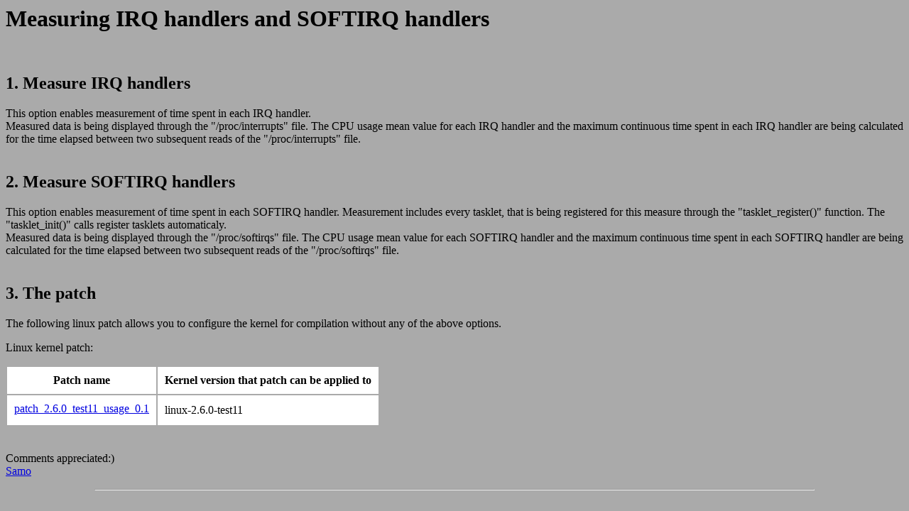

--- FILE ---
content_type: text/html
request_url: https://www.u2up.net/IRQ_SOFTIRQ_usage.html
body_size: 1942
content:
<HTML>
<HEAd>
<META http-equiv="Content-Type" content="text/html; charset=UTF-8">
<TITLE>Measuring IRQ handlers and SOFTIRQ handlers</TITLE>
</HEAD>
<BODY TEXT="#000000" BGCOLOR="#AAAAAA" LINK="#0000E0" VLINK="#8A1A49" ALINK="#ff0000">

<H1>Measuring IRQ handlers and SOFTIRQ handlers</H1>
<BR>
<H2><A NAME="s1">1. Measure IRQ handlers</A></H2>
This option enables measurement of time spent in each IRQ handler.
<BR>
Measured data is being displayed through the "/proc/interrupts" file.
The CPU usage mean value for each IRQ handler and the maximum continuous
time spent in each IRQ handler are being calculated for the time elapsed
between two subsequent reads of the "/proc/interrupts" file.
<BR>
<BR>
<H2><A NAME="s1">2. Measure SOFTIRQ handlers</A></H2>
This option enables measurement of time spent in each SOFTIRQ handler.
Measurement includes every tasklet, that is being registered for this
measure through the "tasklet_register()" function. The "tasklet_init()"
calls register tasklets automaticaly.
<BR>
Measured data is being displayed through the "/proc/softirqs" file.
The CPU usage mean value for each SOFTIRQ handler and the maximum continuous
time spent in each SOFTIRQ handler are being calculated for the time elapsed
between two subsequent reads of the "/proc/softirqs" file.
<BR>
<BR>
<H2><A NAME="s1">3. The patch</A></H2>
The following linux patch allows you to configure the kernel for compilation
without any of the above options. 
<BR>
<P>Linux kernel patch:</P>
<TABLE  CELLPADDING=10>
<TR>
<TH BGCOLOR="#FFFFFF">Patch name<TH BGCOLOR="#FFFFFF">Kernel version that patch can be applied to 
<TR>
<TD BGCOLOR="#FFFFFF">
<TABLE  CELLPADDING=10>
<TR>
<A HREF="patch-2.6.0-test11-usage-0.1">patch_2.6.0_test11_usage_0.1</A>
</TABLE>
<TD BGCOLOR="#FFFFFF">linux-2.6.0-test11
</TABLE>
<BR>
<BR>
Comments appreciated:)
<BR>
<A HREF="mailto:samo_pogacnik@t-2.net">Samo</A>
<p align="center">
<HR WIDTH="80%">
</BODY>
</HTML>
